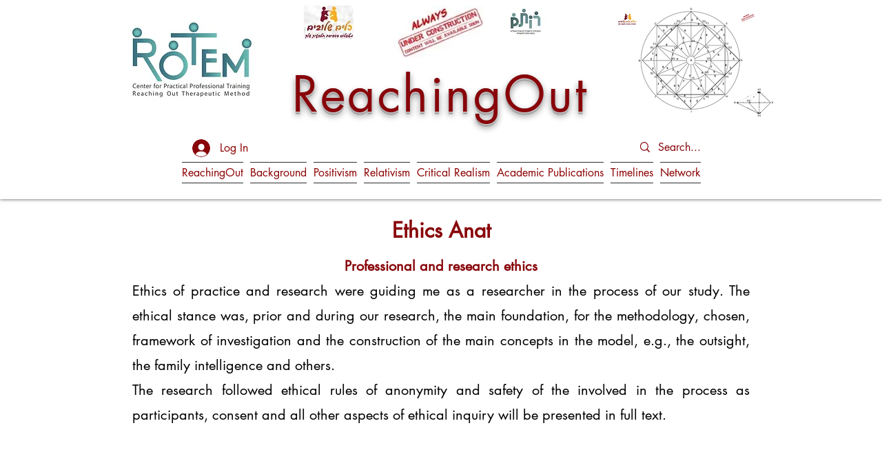

--- FILE ---
content_type: text/html; charset=utf-8
request_url: https://www.google.com/recaptcha/api2/aframe
body_size: 264
content:
<!DOCTYPE HTML><html><head><meta http-equiv="content-type" content="text/html; charset=UTF-8"></head><body><script nonce="7pnIuFzgr5Pd2npdr5kbIA">/** Anti-fraud and anti-abuse applications only. See google.com/recaptcha */ try{var clients={'sodar':'https://pagead2.googlesyndication.com/pagead/sodar?'};window.addEventListener("message",function(a){try{if(a.source===window.parent){var b=JSON.parse(a.data);var c=clients[b['id']];if(c){var d=document.createElement('img');d.src=c+b['params']+'&rc='+(localStorage.getItem("rc::a")?sessionStorage.getItem("rc::b"):"");window.document.body.appendChild(d);sessionStorage.setItem("rc::e",parseInt(sessionStorage.getItem("rc::e")||0)+1);localStorage.setItem("rc::h",'1769069870522');}}}catch(b){}});window.parent.postMessage("_grecaptcha_ready", "*");}catch(b){}</script></body></html>